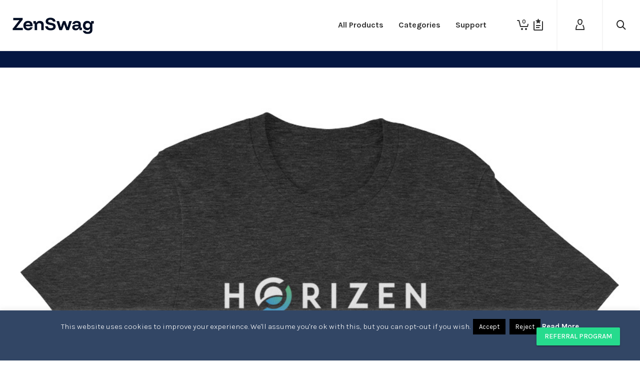

--- FILE ---
content_type: text/html; charset=utf-8
request_url: https://www.google.com/recaptcha/api2/anchor?ar=1&k=6LfJbNEaAAAAAJmoFGiVYetGqPmHCmxF4fnM77_T&co=aHR0cHM6Ly9zdG9yZS5ob3JpemVuLmlvOjQ0Mw..&hl=en&v=PoyoqOPhxBO7pBk68S4YbpHZ&size=invisible&anchor-ms=20000&execute-ms=30000&cb=75u9dfi359zx
body_size: 48638
content:
<!DOCTYPE HTML><html dir="ltr" lang="en"><head><meta http-equiv="Content-Type" content="text/html; charset=UTF-8">
<meta http-equiv="X-UA-Compatible" content="IE=edge">
<title>reCAPTCHA</title>
<style type="text/css">
/* cyrillic-ext */
@font-face {
  font-family: 'Roboto';
  font-style: normal;
  font-weight: 400;
  font-stretch: 100%;
  src: url(//fonts.gstatic.com/s/roboto/v48/KFO7CnqEu92Fr1ME7kSn66aGLdTylUAMa3GUBHMdazTgWw.woff2) format('woff2');
  unicode-range: U+0460-052F, U+1C80-1C8A, U+20B4, U+2DE0-2DFF, U+A640-A69F, U+FE2E-FE2F;
}
/* cyrillic */
@font-face {
  font-family: 'Roboto';
  font-style: normal;
  font-weight: 400;
  font-stretch: 100%;
  src: url(//fonts.gstatic.com/s/roboto/v48/KFO7CnqEu92Fr1ME7kSn66aGLdTylUAMa3iUBHMdazTgWw.woff2) format('woff2');
  unicode-range: U+0301, U+0400-045F, U+0490-0491, U+04B0-04B1, U+2116;
}
/* greek-ext */
@font-face {
  font-family: 'Roboto';
  font-style: normal;
  font-weight: 400;
  font-stretch: 100%;
  src: url(//fonts.gstatic.com/s/roboto/v48/KFO7CnqEu92Fr1ME7kSn66aGLdTylUAMa3CUBHMdazTgWw.woff2) format('woff2');
  unicode-range: U+1F00-1FFF;
}
/* greek */
@font-face {
  font-family: 'Roboto';
  font-style: normal;
  font-weight: 400;
  font-stretch: 100%;
  src: url(//fonts.gstatic.com/s/roboto/v48/KFO7CnqEu92Fr1ME7kSn66aGLdTylUAMa3-UBHMdazTgWw.woff2) format('woff2');
  unicode-range: U+0370-0377, U+037A-037F, U+0384-038A, U+038C, U+038E-03A1, U+03A3-03FF;
}
/* math */
@font-face {
  font-family: 'Roboto';
  font-style: normal;
  font-weight: 400;
  font-stretch: 100%;
  src: url(//fonts.gstatic.com/s/roboto/v48/KFO7CnqEu92Fr1ME7kSn66aGLdTylUAMawCUBHMdazTgWw.woff2) format('woff2');
  unicode-range: U+0302-0303, U+0305, U+0307-0308, U+0310, U+0312, U+0315, U+031A, U+0326-0327, U+032C, U+032F-0330, U+0332-0333, U+0338, U+033A, U+0346, U+034D, U+0391-03A1, U+03A3-03A9, U+03B1-03C9, U+03D1, U+03D5-03D6, U+03F0-03F1, U+03F4-03F5, U+2016-2017, U+2034-2038, U+203C, U+2040, U+2043, U+2047, U+2050, U+2057, U+205F, U+2070-2071, U+2074-208E, U+2090-209C, U+20D0-20DC, U+20E1, U+20E5-20EF, U+2100-2112, U+2114-2115, U+2117-2121, U+2123-214F, U+2190, U+2192, U+2194-21AE, U+21B0-21E5, U+21F1-21F2, U+21F4-2211, U+2213-2214, U+2216-22FF, U+2308-230B, U+2310, U+2319, U+231C-2321, U+2336-237A, U+237C, U+2395, U+239B-23B7, U+23D0, U+23DC-23E1, U+2474-2475, U+25AF, U+25B3, U+25B7, U+25BD, U+25C1, U+25CA, U+25CC, U+25FB, U+266D-266F, U+27C0-27FF, U+2900-2AFF, U+2B0E-2B11, U+2B30-2B4C, U+2BFE, U+3030, U+FF5B, U+FF5D, U+1D400-1D7FF, U+1EE00-1EEFF;
}
/* symbols */
@font-face {
  font-family: 'Roboto';
  font-style: normal;
  font-weight: 400;
  font-stretch: 100%;
  src: url(//fonts.gstatic.com/s/roboto/v48/KFO7CnqEu92Fr1ME7kSn66aGLdTylUAMaxKUBHMdazTgWw.woff2) format('woff2');
  unicode-range: U+0001-000C, U+000E-001F, U+007F-009F, U+20DD-20E0, U+20E2-20E4, U+2150-218F, U+2190, U+2192, U+2194-2199, U+21AF, U+21E6-21F0, U+21F3, U+2218-2219, U+2299, U+22C4-22C6, U+2300-243F, U+2440-244A, U+2460-24FF, U+25A0-27BF, U+2800-28FF, U+2921-2922, U+2981, U+29BF, U+29EB, U+2B00-2BFF, U+4DC0-4DFF, U+FFF9-FFFB, U+10140-1018E, U+10190-1019C, U+101A0, U+101D0-101FD, U+102E0-102FB, U+10E60-10E7E, U+1D2C0-1D2D3, U+1D2E0-1D37F, U+1F000-1F0FF, U+1F100-1F1AD, U+1F1E6-1F1FF, U+1F30D-1F30F, U+1F315, U+1F31C, U+1F31E, U+1F320-1F32C, U+1F336, U+1F378, U+1F37D, U+1F382, U+1F393-1F39F, U+1F3A7-1F3A8, U+1F3AC-1F3AF, U+1F3C2, U+1F3C4-1F3C6, U+1F3CA-1F3CE, U+1F3D4-1F3E0, U+1F3ED, U+1F3F1-1F3F3, U+1F3F5-1F3F7, U+1F408, U+1F415, U+1F41F, U+1F426, U+1F43F, U+1F441-1F442, U+1F444, U+1F446-1F449, U+1F44C-1F44E, U+1F453, U+1F46A, U+1F47D, U+1F4A3, U+1F4B0, U+1F4B3, U+1F4B9, U+1F4BB, U+1F4BF, U+1F4C8-1F4CB, U+1F4D6, U+1F4DA, U+1F4DF, U+1F4E3-1F4E6, U+1F4EA-1F4ED, U+1F4F7, U+1F4F9-1F4FB, U+1F4FD-1F4FE, U+1F503, U+1F507-1F50B, U+1F50D, U+1F512-1F513, U+1F53E-1F54A, U+1F54F-1F5FA, U+1F610, U+1F650-1F67F, U+1F687, U+1F68D, U+1F691, U+1F694, U+1F698, U+1F6AD, U+1F6B2, U+1F6B9-1F6BA, U+1F6BC, U+1F6C6-1F6CF, U+1F6D3-1F6D7, U+1F6E0-1F6EA, U+1F6F0-1F6F3, U+1F6F7-1F6FC, U+1F700-1F7FF, U+1F800-1F80B, U+1F810-1F847, U+1F850-1F859, U+1F860-1F887, U+1F890-1F8AD, U+1F8B0-1F8BB, U+1F8C0-1F8C1, U+1F900-1F90B, U+1F93B, U+1F946, U+1F984, U+1F996, U+1F9E9, U+1FA00-1FA6F, U+1FA70-1FA7C, U+1FA80-1FA89, U+1FA8F-1FAC6, U+1FACE-1FADC, U+1FADF-1FAE9, U+1FAF0-1FAF8, U+1FB00-1FBFF;
}
/* vietnamese */
@font-face {
  font-family: 'Roboto';
  font-style: normal;
  font-weight: 400;
  font-stretch: 100%;
  src: url(//fonts.gstatic.com/s/roboto/v48/KFO7CnqEu92Fr1ME7kSn66aGLdTylUAMa3OUBHMdazTgWw.woff2) format('woff2');
  unicode-range: U+0102-0103, U+0110-0111, U+0128-0129, U+0168-0169, U+01A0-01A1, U+01AF-01B0, U+0300-0301, U+0303-0304, U+0308-0309, U+0323, U+0329, U+1EA0-1EF9, U+20AB;
}
/* latin-ext */
@font-face {
  font-family: 'Roboto';
  font-style: normal;
  font-weight: 400;
  font-stretch: 100%;
  src: url(//fonts.gstatic.com/s/roboto/v48/KFO7CnqEu92Fr1ME7kSn66aGLdTylUAMa3KUBHMdazTgWw.woff2) format('woff2');
  unicode-range: U+0100-02BA, U+02BD-02C5, U+02C7-02CC, U+02CE-02D7, U+02DD-02FF, U+0304, U+0308, U+0329, U+1D00-1DBF, U+1E00-1E9F, U+1EF2-1EFF, U+2020, U+20A0-20AB, U+20AD-20C0, U+2113, U+2C60-2C7F, U+A720-A7FF;
}
/* latin */
@font-face {
  font-family: 'Roboto';
  font-style: normal;
  font-weight: 400;
  font-stretch: 100%;
  src: url(//fonts.gstatic.com/s/roboto/v48/KFO7CnqEu92Fr1ME7kSn66aGLdTylUAMa3yUBHMdazQ.woff2) format('woff2');
  unicode-range: U+0000-00FF, U+0131, U+0152-0153, U+02BB-02BC, U+02C6, U+02DA, U+02DC, U+0304, U+0308, U+0329, U+2000-206F, U+20AC, U+2122, U+2191, U+2193, U+2212, U+2215, U+FEFF, U+FFFD;
}
/* cyrillic-ext */
@font-face {
  font-family: 'Roboto';
  font-style: normal;
  font-weight: 500;
  font-stretch: 100%;
  src: url(//fonts.gstatic.com/s/roboto/v48/KFO7CnqEu92Fr1ME7kSn66aGLdTylUAMa3GUBHMdazTgWw.woff2) format('woff2');
  unicode-range: U+0460-052F, U+1C80-1C8A, U+20B4, U+2DE0-2DFF, U+A640-A69F, U+FE2E-FE2F;
}
/* cyrillic */
@font-face {
  font-family: 'Roboto';
  font-style: normal;
  font-weight: 500;
  font-stretch: 100%;
  src: url(//fonts.gstatic.com/s/roboto/v48/KFO7CnqEu92Fr1ME7kSn66aGLdTylUAMa3iUBHMdazTgWw.woff2) format('woff2');
  unicode-range: U+0301, U+0400-045F, U+0490-0491, U+04B0-04B1, U+2116;
}
/* greek-ext */
@font-face {
  font-family: 'Roboto';
  font-style: normal;
  font-weight: 500;
  font-stretch: 100%;
  src: url(//fonts.gstatic.com/s/roboto/v48/KFO7CnqEu92Fr1ME7kSn66aGLdTylUAMa3CUBHMdazTgWw.woff2) format('woff2');
  unicode-range: U+1F00-1FFF;
}
/* greek */
@font-face {
  font-family: 'Roboto';
  font-style: normal;
  font-weight: 500;
  font-stretch: 100%;
  src: url(//fonts.gstatic.com/s/roboto/v48/KFO7CnqEu92Fr1ME7kSn66aGLdTylUAMa3-UBHMdazTgWw.woff2) format('woff2');
  unicode-range: U+0370-0377, U+037A-037F, U+0384-038A, U+038C, U+038E-03A1, U+03A3-03FF;
}
/* math */
@font-face {
  font-family: 'Roboto';
  font-style: normal;
  font-weight: 500;
  font-stretch: 100%;
  src: url(//fonts.gstatic.com/s/roboto/v48/KFO7CnqEu92Fr1ME7kSn66aGLdTylUAMawCUBHMdazTgWw.woff2) format('woff2');
  unicode-range: U+0302-0303, U+0305, U+0307-0308, U+0310, U+0312, U+0315, U+031A, U+0326-0327, U+032C, U+032F-0330, U+0332-0333, U+0338, U+033A, U+0346, U+034D, U+0391-03A1, U+03A3-03A9, U+03B1-03C9, U+03D1, U+03D5-03D6, U+03F0-03F1, U+03F4-03F5, U+2016-2017, U+2034-2038, U+203C, U+2040, U+2043, U+2047, U+2050, U+2057, U+205F, U+2070-2071, U+2074-208E, U+2090-209C, U+20D0-20DC, U+20E1, U+20E5-20EF, U+2100-2112, U+2114-2115, U+2117-2121, U+2123-214F, U+2190, U+2192, U+2194-21AE, U+21B0-21E5, U+21F1-21F2, U+21F4-2211, U+2213-2214, U+2216-22FF, U+2308-230B, U+2310, U+2319, U+231C-2321, U+2336-237A, U+237C, U+2395, U+239B-23B7, U+23D0, U+23DC-23E1, U+2474-2475, U+25AF, U+25B3, U+25B7, U+25BD, U+25C1, U+25CA, U+25CC, U+25FB, U+266D-266F, U+27C0-27FF, U+2900-2AFF, U+2B0E-2B11, U+2B30-2B4C, U+2BFE, U+3030, U+FF5B, U+FF5D, U+1D400-1D7FF, U+1EE00-1EEFF;
}
/* symbols */
@font-face {
  font-family: 'Roboto';
  font-style: normal;
  font-weight: 500;
  font-stretch: 100%;
  src: url(//fonts.gstatic.com/s/roboto/v48/KFO7CnqEu92Fr1ME7kSn66aGLdTylUAMaxKUBHMdazTgWw.woff2) format('woff2');
  unicode-range: U+0001-000C, U+000E-001F, U+007F-009F, U+20DD-20E0, U+20E2-20E4, U+2150-218F, U+2190, U+2192, U+2194-2199, U+21AF, U+21E6-21F0, U+21F3, U+2218-2219, U+2299, U+22C4-22C6, U+2300-243F, U+2440-244A, U+2460-24FF, U+25A0-27BF, U+2800-28FF, U+2921-2922, U+2981, U+29BF, U+29EB, U+2B00-2BFF, U+4DC0-4DFF, U+FFF9-FFFB, U+10140-1018E, U+10190-1019C, U+101A0, U+101D0-101FD, U+102E0-102FB, U+10E60-10E7E, U+1D2C0-1D2D3, U+1D2E0-1D37F, U+1F000-1F0FF, U+1F100-1F1AD, U+1F1E6-1F1FF, U+1F30D-1F30F, U+1F315, U+1F31C, U+1F31E, U+1F320-1F32C, U+1F336, U+1F378, U+1F37D, U+1F382, U+1F393-1F39F, U+1F3A7-1F3A8, U+1F3AC-1F3AF, U+1F3C2, U+1F3C4-1F3C6, U+1F3CA-1F3CE, U+1F3D4-1F3E0, U+1F3ED, U+1F3F1-1F3F3, U+1F3F5-1F3F7, U+1F408, U+1F415, U+1F41F, U+1F426, U+1F43F, U+1F441-1F442, U+1F444, U+1F446-1F449, U+1F44C-1F44E, U+1F453, U+1F46A, U+1F47D, U+1F4A3, U+1F4B0, U+1F4B3, U+1F4B9, U+1F4BB, U+1F4BF, U+1F4C8-1F4CB, U+1F4D6, U+1F4DA, U+1F4DF, U+1F4E3-1F4E6, U+1F4EA-1F4ED, U+1F4F7, U+1F4F9-1F4FB, U+1F4FD-1F4FE, U+1F503, U+1F507-1F50B, U+1F50D, U+1F512-1F513, U+1F53E-1F54A, U+1F54F-1F5FA, U+1F610, U+1F650-1F67F, U+1F687, U+1F68D, U+1F691, U+1F694, U+1F698, U+1F6AD, U+1F6B2, U+1F6B9-1F6BA, U+1F6BC, U+1F6C6-1F6CF, U+1F6D3-1F6D7, U+1F6E0-1F6EA, U+1F6F0-1F6F3, U+1F6F7-1F6FC, U+1F700-1F7FF, U+1F800-1F80B, U+1F810-1F847, U+1F850-1F859, U+1F860-1F887, U+1F890-1F8AD, U+1F8B0-1F8BB, U+1F8C0-1F8C1, U+1F900-1F90B, U+1F93B, U+1F946, U+1F984, U+1F996, U+1F9E9, U+1FA00-1FA6F, U+1FA70-1FA7C, U+1FA80-1FA89, U+1FA8F-1FAC6, U+1FACE-1FADC, U+1FADF-1FAE9, U+1FAF0-1FAF8, U+1FB00-1FBFF;
}
/* vietnamese */
@font-face {
  font-family: 'Roboto';
  font-style: normal;
  font-weight: 500;
  font-stretch: 100%;
  src: url(//fonts.gstatic.com/s/roboto/v48/KFO7CnqEu92Fr1ME7kSn66aGLdTylUAMa3OUBHMdazTgWw.woff2) format('woff2');
  unicode-range: U+0102-0103, U+0110-0111, U+0128-0129, U+0168-0169, U+01A0-01A1, U+01AF-01B0, U+0300-0301, U+0303-0304, U+0308-0309, U+0323, U+0329, U+1EA0-1EF9, U+20AB;
}
/* latin-ext */
@font-face {
  font-family: 'Roboto';
  font-style: normal;
  font-weight: 500;
  font-stretch: 100%;
  src: url(//fonts.gstatic.com/s/roboto/v48/KFO7CnqEu92Fr1ME7kSn66aGLdTylUAMa3KUBHMdazTgWw.woff2) format('woff2');
  unicode-range: U+0100-02BA, U+02BD-02C5, U+02C7-02CC, U+02CE-02D7, U+02DD-02FF, U+0304, U+0308, U+0329, U+1D00-1DBF, U+1E00-1E9F, U+1EF2-1EFF, U+2020, U+20A0-20AB, U+20AD-20C0, U+2113, U+2C60-2C7F, U+A720-A7FF;
}
/* latin */
@font-face {
  font-family: 'Roboto';
  font-style: normal;
  font-weight: 500;
  font-stretch: 100%;
  src: url(//fonts.gstatic.com/s/roboto/v48/KFO7CnqEu92Fr1ME7kSn66aGLdTylUAMa3yUBHMdazQ.woff2) format('woff2');
  unicode-range: U+0000-00FF, U+0131, U+0152-0153, U+02BB-02BC, U+02C6, U+02DA, U+02DC, U+0304, U+0308, U+0329, U+2000-206F, U+20AC, U+2122, U+2191, U+2193, U+2212, U+2215, U+FEFF, U+FFFD;
}
/* cyrillic-ext */
@font-face {
  font-family: 'Roboto';
  font-style: normal;
  font-weight: 900;
  font-stretch: 100%;
  src: url(//fonts.gstatic.com/s/roboto/v48/KFO7CnqEu92Fr1ME7kSn66aGLdTylUAMa3GUBHMdazTgWw.woff2) format('woff2');
  unicode-range: U+0460-052F, U+1C80-1C8A, U+20B4, U+2DE0-2DFF, U+A640-A69F, U+FE2E-FE2F;
}
/* cyrillic */
@font-face {
  font-family: 'Roboto';
  font-style: normal;
  font-weight: 900;
  font-stretch: 100%;
  src: url(//fonts.gstatic.com/s/roboto/v48/KFO7CnqEu92Fr1ME7kSn66aGLdTylUAMa3iUBHMdazTgWw.woff2) format('woff2');
  unicode-range: U+0301, U+0400-045F, U+0490-0491, U+04B0-04B1, U+2116;
}
/* greek-ext */
@font-face {
  font-family: 'Roboto';
  font-style: normal;
  font-weight: 900;
  font-stretch: 100%;
  src: url(//fonts.gstatic.com/s/roboto/v48/KFO7CnqEu92Fr1ME7kSn66aGLdTylUAMa3CUBHMdazTgWw.woff2) format('woff2');
  unicode-range: U+1F00-1FFF;
}
/* greek */
@font-face {
  font-family: 'Roboto';
  font-style: normal;
  font-weight: 900;
  font-stretch: 100%;
  src: url(//fonts.gstatic.com/s/roboto/v48/KFO7CnqEu92Fr1ME7kSn66aGLdTylUAMa3-UBHMdazTgWw.woff2) format('woff2');
  unicode-range: U+0370-0377, U+037A-037F, U+0384-038A, U+038C, U+038E-03A1, U+03A3-03FF;
}
/* math */
@font-face {
  font-family: 'Roboto';
  font-style: normal;
  font-weight: 900;
  font-stretch: 100%;
  src: url(//fonts.gstatic.com/s/roboto/v48/KFO7CnqEu92Fr1ME7kSn66aGLdTylUAMawCUBHMdazTgWw.woff2) format('woff2');
  unicode-range: U+0302-0303, U+0305, U+0307-0308, U+0310, U+0312, U+0315, U+031A, U+0326-0327, U+032C, U+032F-0330, U+0332-0333, U+0338, U+033A, U+0346, U+034D, U+0391-03A1, U+03A3-03A9, U+03B1-03C9, U+03D1, U+03D5-03D6, U+03F0-03F1, U+03F4-03F5, U+2016-2017, U+2034-2038, U+203C, U+2040, U+2043, U+2047, U+2050, U+2057, U+205F, U+2070-2071, U+2074-208E, U+2090-209C, U+20D0-20DC, U+20E1, U+20E5-20EF, U+2100-2112, U+2114-2115, U+2117-2121, U+2123-214F, U+2190, U+2192, U+2194-21AE, U+21B0-21E5, U+21F1-21F2, U+21F4-2211, U+2213-2214, U+2216-22FF, U+2308-230B, U+2310, U+2319, U+231C-2321, U+2336-237A, U+237C, U+2395, U+239B-23B7, U+23D0, U+23DC-23E1, U+2474-2475, U+25AF, U+25B3, U+25B7, U+25BD, U+25C1, U+25CA, U+25CC, U+25FB, U+266D-266F, U+27C0-27FF, U+2900-2AFF, U+2B0E-2B11, U+2B30-2B4C, U+2BFE, U+3030, U+FF5B, U+FF5D, U+1D400-1D7FF, U+1EE00-1EEFF;
}
/* symbols */
@font-face {
  font-family: 'Roboto';
  font-style: normal;
  font-weight: 900;
  font-stretch: 100%;
  src: url(//fonts.gstatic.com/s/roboto/v48/KFO7CnqEu92Fr1ME7kSn66aGLdTylUAMaxKUBHMdazTgWw.woff2) format('woff2');
  unicode-range: U+0001-000C, U+000E-001F, U+007F-009F, U+20DD-20E0, U+20E2-20E4, U+2150-218F, U+2190, U+2192, U+2194-2199, U+21AF, U+21E6-21F0, U+21F3, U+2218-2219, U+2299, U+22C4-22C6, U+2300-243F, U+2440-244A, U+2460-24FF, U+25A0-27BF, U+2800-28FF, U+2921-2922, U+2981, U+29BF, U+29EB, U+2B00-2BFF, U+4DC0-4DFF, U+FFF9-FFFB, U+10140-1018E, U+10190-1019C, U+101A0, U+101D0-101FD, U+102E0-102FB, U+10E60-10E7E, U+1D2C0-1D2D3, U+1D2E0-1D37F, U+1F000-1F0FF, U+1F100-1F1AD, U+1F1E6-1F1FF, U+1F30D-1F30F, U+1F315, U+1F31C, U+1F31E, U+1F320-1F32C, U+1F336, U+1F378, U+1F37D, U+1F382, U+1F393-1F39F, U+1F3A7-1F3A8, U+1F3AC-1F3AF, U+1F3C2, U+1F3C4-1F3C6, U+1F3CA-1F3CE, U+1F3D4-1F3E0, U+1F3ED, U+1F3F1-1F3F3, U+1F3F5-1F3F7, U+1F408, U+1F415, U+1F41F, U+1F426, U+1F43F, U+1F441-1F442, U+1F444, U+1F446-1F449, U+1F44C-1F44E, U+1F453, U+1F46A, U+1F47D, U+1F4A3, U+1F4B0, U+1F4B3, U+1F4B9, U+1F4BB, U+1F4BF, U+1F4C8-1F4CB, U+1F4D6, U+1F4DA, U+1F4DF, U+1F4E3-1F4E6, U+1F4EA-1F4ED, U+1F4F7, U+1F4F9-1F4FB, U+1F4FD-1F4FE, U+1F503, U+1F507-1F50B, U+1F50D, U+1F512-1F513, U+1F53E-1F54A, U+1F54F-1F5FA, U+1F610, U+1F650-1F67F, U+1F687, U+1F68D, U+1F691, U+1F694, U+1F698, U+1F6AD, U+1F6B2, U+1F6B9-1F6BA, U+1F6BC, U+1F6C6-1F6CF, U+1F6D3-1F6D7, U+1F6E0-1F6EA, U+1F6F0-1F6F3, U+1F6F7-1F6FC, U+1F700-1F7FF, U+1F800-1F80B, U+1F810-1F847, U+1F850-1F859, U+1F860-1F887, U+1F890-1F8AD, U+1F8B0-1F8BB, U+1F8C0-1F8C1, U+1F900-1F90B, U+1F93B, U+1F946, U+1F984, U+1F996, U+1F9E9, U+1FA00-1FA6F, U+1FA70-1FA7C, U+1FA80-1FA89, U+1FA8F-1FAC6, U+1FACE-1FADC, U+1FADF-1FAE9, U+1FAF0-1FAF8, U+1FB00-1FBFF;
}
/* vietnamese */
@font-face {
  font-family: 'Roboto';
  font-style: normal;
  font-weight: 900;
  font-stretch: 100%;
  src: url(//fonts.gstatic.com/s/roboto/v48/KFO7CnqEu92Fr1ME7kSn66aGLdTylUAMa3OUBHMdazTgWw.woff2) format('woff2');
  unicode-range: U+0102-0103, U+0110-0111, U+0128-0129, U+0168-0169, U+01A0-01A1, U+01AF-01B0, U+0300-0301, U+0303-0304, U+0308-0309, U+0323, U+0329, U+1EA0-1EF9, U+20AB;
}
/* latin-ext */
@font-face {
  font-family: 'Roboto';
  font-style: normal;
  font-weight: 900;
  font-stretch: 100%;
  src: url(//fonts.gstatic.com/s/roboto/v48/KFO7CnqEu92Fr1ME7kSn66aGLdTylUAMa3KUBHMdazTgWw.woff2) format('woff2');
  unicode-range: U+0100-02BA, U+02BD-02C5, U+02C7-02CC, U+02CE-02D7, U+02DD-02FF, U+0304, U+0308, U+0329, U+1D00-1DBF, U+1E00-1E9F, U+1EF2-1EFF, U+2020, U+20A0-20AB, U+20AD-20C0, U+2113, U+2C60-2C7F, U+A720-A7FF;
}
/* latin */
@font-face {
  font-family: 'Roboto';
  font-style: normal;
  font-weight: 900;
  font-stretch: 100%;
  src: url(//fonts.gstatic.com/s/roboto/v48/KFO7CnqEu92Fr1ME7kSn66aGLdTylUAMa3yUBHMdazQ.woff2) format('woff2');
  unicode-range: U+0000-00FF, U+0131, U+0152-0153, U+02BB-02BC, U+02C6, U+02DA, U+02DC, U+0304, U+0308, U+0329, U+2000-206F, U+20AC, U+2122, U+2191, U+2193, U+2212, U+2215, U+FEFF, U+FFFD;
}

</style>
<link rel="stylesheet" type="text/css" href="https://www.gstatic.com/recaptcha/releases/PoyoqOPhxBO7pBk68S4YbpHZ/styles__ltr.css">
<script nonce="3WEdQE4wQX_0lF1KvsmOYg" type="text/javascript">window['__recaptcha_api'] = 'https://www.google.com/recaptcha/api2/';</script>
<script type="text/javascript" src="https://www.gstatic.com/recaptcha/releases/PoyoqOPhxBO7pBk68S4YbpHZ/recaptcha__en.js" nonce="3WEdQE4wQX_0lF1KvsmOYg">
      
    </script></head>
<body><div id="rc-anchor-alert" class="rc-anchor-alert"></div>
<input type="hidden" id="recaptcha-token" value="[base64]">
<script type="text/javascript" nonce="3WEdQE4wQX_0lF1KvsmOYg">
      recaptcha.anchor.Main.init("[\x22ainput\x22,[\x22bgdata\x22,\x22\x22,\[base64]/[base64]/[base64]/[base64]/cjw8ejpyPj4+eil9Y2F0Y2gobCl7dGhyb3cgbDt9fSxIPWZ1bmN0aW9uKHcsdCx6KXtpZih3PT0xOTR8fHc9PTIwOCl0LnZbd10/dC52W3ddLmNvbmNhdCh6KTp0LnZbd109b2Yoeix0KTtlbHNle2lmKHQuYkImJnchPTMxNylyZXR1cm47dz09NjZ8fHc9PTEyMnx8dz09NDcwfHx3PT00NHx8dz09NDE2fHx3PT0zOTd8fHc9PTQyMXx8dz09Njh8fHc9PTcwfHx3PT0xODQ/[base64]/[base64]/[base64]/bmV3IGRbVl0oSlswXSk6cD09Mj9uZXcgZFtWXShKWzBdLEpbMV0pOnA9PTM/bmV3IGRbVl0oSlswXSxKWzFdLEpbMl0pOnA9PTQ/[base64]/[base64]/[base64]/[base64]\x22,\[base64]\\u003d\\u003d\x22,\x22woLCtGTDj8KnA8OxfcOKW8O1wqvCisKYX8O6wpzCjsOMaMOKw6DDgMKLLzrDkSXDmkPDlxpDZhUUwrnDvTPCtMOuw6DCr8Olwo5xKsKDwop2Dzh/wp1pw5RtwqrDh1Q1wojCixk+H8Onwp7Cp8KJcVzCssOGMMOKDcKZKBkpVnPCosKNbcKcwopnw7XCig0swp4tw53CusKOVW1oUC8Kwp3DoxvCt1zCsEvDjMOiN8Klw6LDjCzDjsKQTTjDiRRIw5gnScKuwqPDgcOJLsOiwr/[base64]/CggHDmR4Dwpk8wrXDvznClDlmf8Orw7jDi2/DoMKUABnCgy1MwrbDnsOTwrVnwqU4YcOhwpfDnsOBJH9dShnCji0rwoIBwpRmD8KNw4PDjMO8w6MIw4YEQSg/c1jCgcKLCQDDj8OeZcKCXRDCu8KPw4bDj8OuK8OBwr0uUQYlwrvDuMOMZ2nCv8O0w77Cp8OswpYpMcKSaE47O0xQDMOeesKtQ8OKVjTCgQ/DqMOAw5lYSR/DmcObw5vDiihBWcO7wpNOw6Jww7MBwrfCrVEWTTDDkFTDo8OLa8OiwolGworDuMO6wrXDgcONAHZAWn/Dg2I9wp3Dgy84KcODC8Kxw6XDkcO/wqfDl8KiwqkpdcOfwobCo8Kcf8K/w5wIR8KHw7jCpcO1UsKLHizChwPDhsOPw5hedGUuZ8Kew5HCu8KHwrx0w5BJw7cgwoxlwosbw4FJCMKdN0YxwpXCvMOcwoTCgMKxfBENwoPChMOfw7d9TyrCs8OTwqEwVsKtaAloFsKeKh1Sw5pzO8OOEiJ0V8KdwpVWGcKoSx7CoWsUw6x9woHDncOfw6zCn3vCucK/IMKxwprClcKpdhfDssKgwojCtQvCrnUiw7rDlg8Ow5lWbwjCncKHwpXDiFnCkWXCvMK6wp1Pw6wuw7YUwpYAwoPDlwsOEMOFVMOVw7zCshlxw7pxwqAlMMOpwrzCkCzCl8KSGsOjc8KowqHDjFnDozJcwpzCl8O6w4cPwptGw6nCosO0RB7DjHp5AUTCvw/CngDCjCNWLiXCtsKAJDVCwpTCiX3DtMOPC8KXKHd7ccOrW8Kaw7HClG/ChcK5OcKow5bCj8K0w755DFnCqMKDw5F+wp7DrMOxKsKvKMK8woLDk8Ofwr0UWMOCScKhXcO8wrISw6d0b0d7VUzDmMKOI2rDrsOew7lPw43CmcOXZ2zDmmdFwqPDtw4ZCmIqAMKASsK9bWN+w5PDqitvwqrCqyB0DcK/SFLDrcOKwoYCwrcLwqkXw4bCsMK8wonDmWPCpUhGw59WUMO8TnPDnMK/B8OaOz7DtBkww5jCuVnCrcOjw4/[base64]/[base64]/CpFU5ZMOZwq8/wojDuMKNw7Rcw5gpGwJCw5wPainCgMKhwosVw5/[base64]/F8OBw6HDsFlhwoYGCENkw7UVA8OCDCrDjSESw7AZw5HCsFpIJjtiwrg+LMOBGVd9IMK7SsKbAEFww6DDtcKpwp9eMkvCoh3Cg2TDhHl5PC7Cgz7CqsK+CsO9woMWYg07w7ERAy7CowFzUzAmHjNTXRsowrFhw5hKw78gP8KUIcOCTF/[base64]/CscKSMcO/wp1Yw67CshbCq8OqwofDh8KDwrNswqVFZFVOwpEJMcOpMMOZwoopw7TCp8OFwr8zHWTCkMOnwpHCpB/DnMK0GMOQw4bDgsOBw5bDosKFw5vDrB8/[base64]/[base64]/w6bCscKHw5IBYcKmIhUyJMKINn/CuRvDpsOFNREMdcOedRcDwrJ+OG/DmmELH3fCssOEwqhZeEDDpwnCgRfDhnUyw5dRw4jDusKvwofCusKPw5jDsVDCmsKZA0vChcO+CMKRwrIPGsKhQ8O0w70Mw69/AxvCjijCjkkBT8OQGCLCqDTDolEmLRNWw4Unw4pWwrNAw6LDrknDqsKLw4InJsKWB3jCqVJVwoPDhcKHVV9yMsOlEcOoH0vCq8KuSyRzw5tnZcKeccO3IlhOasOXw6nDkQRpwrksw7nCqXHCg0jDlxQsTUjCicO0wrnCp8KtYGTCtMOXRx0/PHw+w4zCrsKrZcKnBDLCqcOaNghAQTsJw70nVMKOwofDg8OCwoRlAcOlMHdLwpXCqg1iXsK3wofCq1EnbzFUw7TDn8O+BcOrw7bCoA16GcKBR1LDqHPDoEAKw7EcEMO3RcOAw6/CvB/DolIbQ8OJwqM6XcORw4XCp8KJwqh0A1shwrbCjcOzZhJWSCzCgQ0aW8OHcMKZAnFdw4PDtQfCpMKgf8ObS8KZFsOWVsKJIsOpwrNPwqtPJALDrDUaOkXDiTLDvCE5wpIsIRZwVxEaO03CnsKRZMO3IsK8w53DoQ3CjgrDmMOKwo/Dq1hqw6jDnMOHw4IHecOdaMOSw6jCnGnCv1PChzUpdcKOdH7DjytbAcKfw5waw5J4acKnXioYw7LCujp4cgMAw4TDvsKZIxTDkcO6wq7DrsOow5Y2LkF7wrLCpsK/w59GfsK0w6HDscOEOsKmw7LCp8KJwqzCsBc7MMK5wr1Aw7lUJcO/[base64]/[base64]/DssOuw5QIWsORIw8sezN+XMKPfk5EdGJFD1AMw5cKR8Kqw5ouwoXDr8Ogw7xyeStqOMKNw7Z9wo/DncOTa8KgbcO6w6HCisKyB3QowoLDvcKiGMKGdMKKw6/DhcKZw4BqFCkUTsKvQitxYkMhw7/CmMKNWnNQWXtLAcKjwrdAw7BAw70xwrwDw6bCt1lrUcOLw6UzAMOOwpTDii4Ow4HDhVTCiMKRLW7DrsOwRxQuw6psw7Eiw4xjWcKTIsO/fn3Ch8OfPcKoQSIjUMOGwqgXw6YGbMOMYCcvwrHCrDEOD8KgcQnDvknDiMK7w5vCq2hdWsKTNcKzBirCmsOpIx/DosOdczXDksKVfWXDoMK6CT3CljLDnwTChxXDvnfDqh0swoDCrsOtZcKyw6Z5wqg8wprCvsKlCH5wFRwEw4HDpMKAwosbwqrCij/ChxtyWEzDnsK/RBLDk8KMCFzDmcKwbXnDmTzDm8OiKxnDihzCtcOjw5p4SMOpW1dBw5kQwqXDnMKwwpFxHRNrw4/DgsKgC8OzwrjDr8Olw51nwro/MzpnMl7DvcKkaETDoMOdwpDDm27CijvCncKHBcKvw45wwqvChGpbGAVMw5DCsQzDoMKEw57Cjk5Iwp9Gw7d6bcOEwrDDnsOkGsKzwqt2wqlyw7IPGldbFBDCjHbDokrDjcKgKMOyIgIqwq9vKsOiLBJ9w5nCvsOHGX/DtMKSOz0YQ8KEW8KFLFPDiD4Ow4peb0LDhVhTH0zCncOrGcKAwpPCgV51wopfwoM0wofCuiYFwovCq8Otw4d8wo7DjsOEw5cVEsOgw5/DoyMzVMKnYsKhBl4zwqN/CCfDn8K9P8KKw7lJNsKUdXPCkn3DtMK8w5LCrMKUw6EoO8OzacO4wpbDnsOCwq5Qw7vDv0vCsMKMwoN3EipNOQgWwojCs8KBeMOBR8K2AjPCmznDssKIw78rwpIHEMO6aBV4w77Ct8KrQlRPdCLCu8KeF3nDn3NPYMKiQsKieUEBwr/[base64]/CksOSdA03w6TCoMKIwpDDsWtdw7p/acKPwqQDKsOUwoRfwp1bHVBfZlDDvBV1S1xEwrNYwp3DuMO/[base64]/DksKwwq7DkMOic3HCpMOmLGTDqMKkB2jDlz1tw4DCiXA+w7DDnytcYDnCncOjdlYsbQlawrrDrWZoNjQmw4B+a8OGwokaCMK0w54kwpx6cMOow5HDoCM/w4TDiFbCjMKzL0HDgsKqJMO+QMKGwqPDisKENX8rw5/DjgJ6GsKPwrgkayfDlRcEw4ASNmFOw6PCnGpdwqLDnsOzSMOrworDnSTDhVJnw4XDqAh1bDUGPwbDgRF9DcOZQwTDmMONw5dmYWtOwrcCwrw2CknCjMKJQnlWNUIRw4/CmcK2DwzChiDDuCE4FcOVEsKZw4IywqzCuMKEw5/CocO3w64aOMKywpNjNcK7w6/ChV7CrMO6wrPCkFxdw7TCj2zCpDHCj8OwRD7CqEpsw63Cmikvw4HDlsKDw7PDtBjDv8Oew6ZOwrrDugvCqMK3LF4ow4PDlGvDqMKKcMOQYcKwFU/CvklXK8OJUsOUWxbCpMOcw6dQKETDgEUuHsK5w6zDocKZHcO9CMOjNMK7w7TCoVPDmzfDs8KyVcKgwo1lw4DDnB56e3/[base64]/[base64]/[base64]/CrcOgw5zDqcKDUcKUAHLDucKoJMOmwqA7XB/DscOiwrdkZMOzwqnDuQJNZsOKYcO6wpHCgsKPDQvCscKpOsKCw4HDiizCsCHDv8OMPT4bwr/DjMOwOyU7w7E2wrQrVMKZwolEb8OSwpvCqQ7CllE6MMKCw63Ch39Lw73Cjht6w5Ftw40zwqwNKEfDtz3Cp0fDs8OlTsObMMK+w4nCscK/[base64]/w7nDosKcw7Yew5Enw74qw5sqwrbDhEhow7bDhcObX1hRw4ITwoRmw5IXw5ICA8KGwpTClAxlNcK5C8O+w5bDs8K1PDDColXCjMOLNcKAPHrDocOvwpzDlsOOQ3XDiwVMwoo+w43CnkBdwpIyGCTDlMKaMsOpwofCiCIQwqg5Fj3CiyvCvBIEPMKiGx/DjzHDs0jDlcKpRcKmaHbDusOKHCxWVsKMb17ClsObe8Ogb8K4w7VdRBrDhsKhCsOLHMO5wqDCqsKXwpDDszDCgHI+L8OIcGLDpMKAw7cKwpXCjMKowqfCoFAOw4Udwr/ClG/DrR5/MgF5EcO0w6bDmcOmJsKSeMOUTcOUKABEWz0tWsKbwp1HeijDpcKMwq7Cm2sFw6zDsQtiC8O/QQ7DiMODw6rDlMOPChk8DMOTdXvCslBow6TDgcOVIMO1w5LDtB7CvSjDuE/DvF/CscOgw5fCocK8w6QHwqTDkwvDp8KQPzhdw5Yswq/[base64]/DpAhnwoIIYcK+IMK4bwXCgTI1ehITwo/CqEcme09+csKAC8KFwqoXwodxJMKGZzDDt2rDq8KbaW/Dnw8jN8KbwpjCoVTDvMKnw75BUkDCjsOwwq7CrUYkw4HCqXvDtMOtwo/CrXnDnAnCgcKAw5QuGcOyTsKpw7tYSUvChkcDQsOJwp4ewo/Dsn3DtGPDr8Ogwp3DiEzCiMKCw57DgcKjZlRuDcKswrrCtcKzSkLCiTPCpsOKQXrCqcOiT8OKw6nCs07Dk8OEwrPCjSY6wpkHw5nCjcK7wqrCiVgIdTjDtgXDvMK4OMOXOC14Z1cwTMOvw5V/wp/DumZUw5oIwr9jFxJLw6QFMz7CtmrDsyVlwpJ1w7DCocKLYMKhI1kGwrLCq8OPRxtCwo0kw41echLDisOdw5M0QMO6wofDkzwEOcODwpHDtEtXwoBrCsOBWFTCjHLClcOTw5tTwq/Cs8KkwqDCnMKFc3TDhsKowp0/DcOtw4DDsUcvwrw2Oy8swokCwqnDvsOoUgMTw6RMw5rDqMK0GsKGw5JSw6sEI8KWwrgOwqjDlTl2YhxnwrMjw4LDtMKfwoXCvSlYwqV5woDDiEbDv8OLwrYZTMO3PxPCpE01VV/DocOcIMKAw4NPVmrCrS4YTcKBw5rCoMKcw5PCiMOCwqDCosOZcg7CmsKjVsK7w6zCpz5cEcOyw6/CscKHwqvCm2vCk8O1OAhKZMOsC8K9Zi51W8OPDgXCkcKDKBERw4c9fg9Wwp7CgsOuw6LDmsOdZx9Lwr8XwpQDw5nCmQEnwpwHwojCpcOTXMK6w5LCjHrDg8KqIkIpdMKVw5fCjWZFfwfChyLDqjVSw4rCh8KxbE/DpxwqUcKpwo7DnhLDm8OEw4MewrkBcxwMKn5Xw6fCjsKHwqtyBWLDujzDpsOgw7bDlzLDjcO3BQLDiMKzf8KpRcKuw6bChSXCscKbw6PCvwTCgcO/w5bDrcOVw55ew7c1SsO+UyHCp8K4w4PCrT3CuMKaw73DliFBNcOtw5/CjizCuS/[base64]/DoMOBwooRw7zCjMOJRcKcw7HDu8OTYcOtTcKIw7kvwpjDmjdyG0/DlkgNBinDh8KvwpfDvsKXwq7Dg8OFw5/Cpwtow6bDhMKJwqXCqhJOacOyaysuexzDhS7DokbCqMK/fMKheT0+JcOYwpcObMORNcOnwrtNKMOKw4LCtsKCwqoQGmsMfy8Qw47CkFEcBcK3IQ7DicOsGl7DowLDh8OMwr4MwqTDqsOlwrQTRMOew6YHw47DoWTCqMOQwoUqZMOjSRnDn8OHZCBJwoFpYG3DlcKZw73Cj8O3w7czKcKDMT12w6Efwpc3w6jDiFpYA8KhwoPCosK/w6HCmMKXwpbDtA8NwrvCh8O0w5xDIcKnwqBEw5fDrlvCmcKZwo3Cqlsuw7JBwq/CmQ/CssK7woNnesOlwpjDn8OjMS/CsgQRw6/CtjIBecOMw4kBeEbCl8KEWD7DqcOLUsKVSsODPsK7D0zCjcOdwpjCqcKYw5TCij5jw5E7w4phw4RIEsKiwqp0L3/DkcKGfUHCgkA4BTFjfBbDgcOVw7TDvMOgwp3ClnjDow9bAznCplxVHMOIw6XDqMOcw43DnMO6C8KtWiDDtMOlw5gMw4h/K8OSVMOff8KYwrddCwBKbsKbdsOfwrDClk1jIVDDnsO7IyJCcsKDWsO7ISdWEMKEwolMw61PTUHCqmVKwq/DgWsNTzxmwrTDn8KHwpgiMnzDnMOnwpETWCZXw4UswpYtA8KiNBzDm8KMw5jDiAcHVcKRwqE/wqYlVsKpPMOCw61uP3A5I8OhwobCuirDnz8HwocJw4nDucK5wqs9Z1DDo3Ncw4FZwrzDmcKgPWRqwpLCsVU2Ph0iw6XDiMKhacOsw4rCvsK2wpnCtcO+wpQxwqYaETtXFsOSwqnDj1Zuw6/DjMOWU8KZw4jCmMKVwqrDg8KrwqXDj8O2w7jCrVLDnzDCvcKWwqAkccO4wrB2KHTDvCA7FCvDpsO5bsKcZsOJw5zDsSB0Z8KRNGTDtcKxXcOcwoFKwoY4woV3MMODwqxQd8O/fB5lwpYKw5zDkz7CnEEefkPCsD/[base64]/CksOZZx8yw5DCi8KWZhnCoEcYw6rCt8K8w47Ds1oIwqYWK0LCgcOlwrJzwq8rwoQRw6jCpQ/[base64]/CrcOpdi/DrBjDmRA4VSl9GFzCsMOqZMOaXsKdDcOFD8KrOsOpI8OUwo3Dmj8IFcK9fGRbw7PCgQHCn8KrwoHClxfDnjgZw6oEworCh2cFwr/CtMKgw6rDqmHDgnLCrRbCmWk4w7zChg4zKsK1RR3Dt8OxDMKow5rCpxMccMKMOGjCpUXCoT8Tw4lyw4DCsDjDhHbDiVfCpmJyU8OgEsKkfMO7U0XDkcOuwqxNw4PCjsOkwq/CvMOswrvDncOzwqrDlMKpw5w7Q3tZb3XCi8K+Gjh2wq4Yw4oowofDmz/CnMOnBFvCngvCn3HCj3NpRADDuisIWR8awpklw5l4RQ/DucOgw5TDuMK1GxljwpNEYcKVwocjwoVuDsKmwoPCpk8Yw59ow7PDumx2wo0swp3DhW3DlxrCtsOCw5XCv8KyN8KzwoPDjG4owp0/[base64]/woDDgMK2SnHCpMOZwp0lwpvCjMKhw64YdcKbRsOAwqHCscOVw45jw4kGOcK2wqLCosOXAsKew5E8EMK5wqZ9Rj/[base64]/[base64]/ChiI/wqFNaQ3DoTjClsKSI8OOw4DDlHbCucK3wqMLw6RcwpJ/[base64]/DpDVcwpptwqXClUtxwqjDo8KIw7ZWCcOrecOVdW/CmBZuCHsNGsKvZcKEw5YHB2HDsg7Cj1fDjsO4wrTDuy8qwqbDjFXClBfDrsK/O8K1XcKSw6vDi8O5VcOdw7TCjMKYcMKew6FtwpAJLMKjNcKBacOiw6MAen/DjMKpw7fDq0BQNEDCjcKrQMOxwoF2YcKhwoXDnsOjwpbDqMKIwrnClT7CncKOfcKZLcKlVsOTwooWGMKRwpAIw5gTw7U3XDbDucOMG8KDKDHDicORwqXCuQpuwoAhfiwKwpjCgW3DpMKEwoZBwo9nTibChMObRsOYbBoSOcO6w6bCmE/[base64]/[base64]/[base64]/LjPCr8Obw48CwqHDmG7CgivDlCfChMKBUmcGKggjNncLUMKmw6hOHAwnWsOUVsONX8Oiw7o+UWAhSCMhwprDnMOgcnllBjLDkMOnwr0Bw7fDuDk2w6QnBiI6UcKCw74KKcKAFGZTw7vCp8Kcwqo1wo8Gw49xGMOtw4XDh8OBP8OybHBEwr/CrcO4w5/DphnDjQDDmsKLRMOXLi0pw43CnMKjwrUuCSJbwr7DunHCscO0TMO8wqBOWgrDmzzCrnpGwoNOMiRgw6YMwr/Dg8KcWUjCikfDp8OjIAHCpAPDpcOgwr9bw5HDtMOMCWHDqw8ZHyPCr8ONw6nDvMOIwr9tSsOCT8KMwoNqIh4rO8OrwpQ/w757EWsgX2lKTcOGw4xFTVAHCUbCusOWf8OHw5TCjB7DhcKjRmfDrz7Cji9AK8OJwrwWwq/Cv8OFw58zw70Mw6wSFjsPB01TNF/[base64]/[base64]/DnSXDjMO6PMKTJsO8CXnDvhvCk8O0w7PCoxQqRMOdw4PCkMObGXvDvsK4wpYNwpnDnsO7HMORw73Cn8Kjwr3CucKTw5/CtMOSd8O5w5nDmkRrFE7CocKaw6rDrsOYMycnGcO/[base64]/Dtz/CkcOQwrBYwoV0woXCm3zCvDUkDVUEVMK5w5PCiMOiwrpmaG4iw64yJCbDhnIfVX80w4lfw5IZAsK1YMKJLn3CqsKja8OLXMKKYXLDn3ZuLwEiwr9cwo4YPUQCCFcbwqHCmsOpMsOow6/DtsOMSMKFwp/CuxA9UsKMwrpTwqtQLFPDp3/[base64]/Ch8Obwq5UcMOzHEsyOsK8w49mw4/[base64]/DjMKGwrMxTlLCs3MbYMKgOMOXwqjDpAjDonjDs8OnfMK8w4zClcODw5lYGw/[base64]/w5DDvMOCJsKfGcORasKMw5c9PVhRwqhLDWPCsTbCvcO7w4IfwoBlwod5fGDDrMO4KgAxwqLCh8K5w5gZwr/DqMOlw69ZfSAuw7Icw7zCicOnVMOiwqxxT8Osw6pNL8Oiw65iCx7Ct27CpCbCnMKyVcOKw7/[base64]/CjS9Vw5XCmQIcJ8OCAsOVwqTCm18iwojDj27Dq2TCoUbDtFrCnwDDgMKPwo4mWMKNI1jDtzHCtMO+X8OVYkrDs1/ChUrDsCDCpcOcJz5tw6xaw7TDg8KWw6vDqnjCgsO6w63ClcOteSnCsCbDisOFG8KXX8OhWcKufsKtw6zDmsOcw5B1QUbCqy3ChMOiVMKAwoDCm8OIPXggXsOEw4xEch8uwp1rQD7CusOkM8Kzw5YUMcKPw48ow5vDuMKWw6DDh8O/[base64]/Ct8OCwr3ClcKnwrJYw7XCt8KCVsKDWsKZK1TCmMOeUsKRwqgePCxiw6fCmsO+Gm0dOcOww64IworCocKEIsOmw65ow5JFcxZpwp1awqN5ISEdw6E8wrrDgsKew4bDkMK+L0LDhQTDqsKTwox7wppFwpVOw4s/w6NRwo3Dn8OFc8KSTcOiXmAHwrzCn8KbwqPCoMK4wpxCw5DDgMObd2R1LMODO8KYQWMGw5HDgMO7dsK0JBwWwrbDuEfCgkBkC8KWRh9twpbDmcKLw4zDgR9rwr4HwqPDgV/[base64]/Dg8O9Hk7Du8O1woLCoMKyGWTCosKKcsKvwps2wr7CucKQQgLCqlVnfcKEw4TCihzDpG9Vd2DDjMOiQ1nCkHnCiMONMAhhEDjDmUHCkcKuTkvDhHHDicKtCsOXw5NPw5TCm8OSwpRnw4vDoRZjwqvCvRHDtCvDucORw5opcSnCh8Knw5jCgxPDr8KhD8OFwpQWP8KYR2/[base64]/woEkw7fDmx8ZwqzDmMOfw4FjMcKPHsKewrRKwpPDlsK8G8O/NwArwpMLwrfChsK2Y8OGwofCr8KYwqfCvVAYCMKQw6gMTxc0wqnCiTDCpTrDtMKbC3bClB7DjsKpFjYNXVosbsKYw51Awr5mIBLDonRNwpDCkjpiwoXClBDDrMOnVwJbwoQ2flxnw59IRMKVaMK/w4NICcOGOBTCtUx+PRnDlcOgHMKzFnY9TxrDk8OzKALCkUDCgV3DlDcjw6nDu8OqJ8OBw7bCgMKyw6LDoEl9w6nCt3TDlhbCrTsmw5QDw7rDiMONwpPDlsKYQMKsw7/CgMOXw6PCsAFaaDbCncK5ZsOzw5piWnBdw6NuKhfDq8Okw6rChcOKK2rDgyHDom/DhcOgwoIZEyTDosOvwq9pwoLCkh0gdcKcwrIcERzCsWdAw7XDoMO1J8K8FsKTw6gFEMO3w6/CuMKnw494VMOMw6zDsUI7ScKLwr/DjXLCo8KOVk0UecOENcKDw5R0JMOTwoQsbyA9w69ww50Ew4PCrSTDjcKfOlU3wo1Zw5wLwp03w4twFMKNVcKCZcORw5cgw759wpXDpmNowq5aw7nCvBvDnGU1SChIw71bCMORwrDCmsOswr/DoMKaw5dkwpt0w4Nhw5Ymw43Ck0HDhsKVNMK2Wnd6VsKYwohiH8OpLB4HQsOnRz7Cph0hwqBWRMKDK3/[base64]/dEDDrsOTMsOICBEROMOhwo7Dt8K7wp/CoXzCr8OYHcKUw73CrsK5fsKiLcKow6tILmMHw5fClV/Cv8KZe2PDu2/CmGcYw4XDrA1vIcK4wpzCsn/[base64]/[base64]/DijDCucKLw6TCunZHesObw5/CksKOa8Oyw6zCuGE+w73Co0wYw4RBGcKaEGPCrXAVRMOWBMOKD8KSw61swo0hXcK/[base64]/DtgLCjMOawonClcOcZBEuLcOSw4TDrcOlw7vCu8OsMkzCnE/DucObfMKAw5NRwoTCgcKFwq5Aw7FfWzsRw5HCvMOBCMOuw6FJwo3Ck1fCugzCnsOMwrXDp8OSWcKHwrgSwpjCusO4wpMqw4TCuzDDhDrCsXcowobCq3bCmCBzcsKTTcOrw4Vyw53DgcOmQcK8DAFgesO+w6LDqcOhw5TDv8Kvw7vCrcOXFsOfYD7CiH/Dq8OywoPCusO4w7TCvMKKDsKgwpkWVzcwEATDiMO+N8OAwqpLw7gYw4DCgsKRw6c0wrrDrMKzbcOpwoVFw6s7F8OeUzvCpnHDhFpJw7LDvsKcEj7CqGcWNnXCgMKvaMKFw5MBwrDDgMO/OXdWCcOAZUBwacK/CFLDu39mw6fDtTQxwpLCoj3CiRIjw74pwq3Ds8OawqfCtAl9bMOeX8OITi8GATPCmybDl8KlwrXCoW43w7jDqcOvJsKNasKVUMK/w6bDnGjDjsOmw593w5JowpPCkD7CoDgvS8Ovw7/Cn8KxwooQR8OLwo3Cn8ORGknDhBrDsy/Dv1AQd0fDnMO4woFTOlbDgEoqO14hwpRNw7XCrDVMbcO6wr5le8K4RiMtw7t/[base64]/DoHEowpUxw67CjsOjX2LDrxvCh3LCriUmwqHDpGvDnEfDiRzCmMKbw7PCj2AUb8OhwpnDqzNowpXCmxPCjj7CrsOrf8KEfi3Cl8OMw6XCsXvDtAIOwpV4wrvDi8KbMMKDdMO7XsOtwpYDw5xFwoIVwqgdwobDsU3DksOjwojDqMK/w4bDscOvw51qChTDu3VXw4sGOcO0wplPd8KqTxNWw6QVwrlTw6PDjSPDshjDhFjCp1Y+Rg1ZKsOpez7CucK4w7hCLcKICsOAw7zDj0HCg8OwCsKtw7MTw4UPNzFdw4dtw7JuOcOzPsK1CnRNw53DnsOewonDicOrS8O7w5PDqMOIfsK1KmnDtgnDhjfCrDfDg8Ozwr/[base64]/DuMKCRVLCgGUpwr7DlTgEw4MTwrktw5IRw6fDi8ORBcKRw5ZUYy4sA8ODwp0Vw5IIIAAeGADDqA/CinclwpnDoT5CPUYVw5Zpw4fDq8OSA8Kqw7HDqsKdCcOVPMOjwrcsw5/CgWt4wqFfwqhLDMOQw5LCsMK+eUfCgcOwwoFDHsOVwrnChMKxFsOdwqZDRivDgWEGw5LDixzDqMO5fMOqMB51w4vDgCAhwoNxSsKyGhfDtMKrw58PwpbCscK4TMO5w604OMKfY8OXw5gfw5xyw6fCocO9woUyw6zCpcKtwqzDg8KMNcO/[base64]/Cun3DvsOew5PCkT9Sw7/DkjrDisO2w7F2b8KYNcOMw6jCjmdJK8Kew6M8K8OIw4xRwp9AelJqwoLDl8Ozwr0ZVMOJwpzCtRVBScOKw4YpJ8KQwpRRLsOTwrLCoknCkcOnYsOXEV/DlSI1w4vCrAXDmHsrw7NbaxVgXSRNwohIP0Juw4jDrxNLJMOZR8KhGABfNCXDq8Ktw7t7wp7DumZEwqDCrDFZPcK9c8KUc3rCp2vDvcKXH8KgwrfDocOeW8KMVsKVLQp4w4gowrjCkwdcdsO6wqYPwo/Ck8OWO3/[base64]/CnWhKSQZkw7AWFV7DrcKWwplmwrYEwqnDk8KQw6Fgw4tvw4fDrsKMw4/DqXjDpcKoXhdHOEZXw5lWwppSfcOCwrnDv30eYTDDrsKhwqNlwpApasKvw61pIGvClTJHwpgMwp7Chh/ChiUyw4XDl03ChBnCjcOaw7BkFSMBw4tPHMKMXcOaw4zCpFvCvzzCsyrDoMOZworDrMK6fMKwA8O1w7QzwpU+OiV6W8OXTMOpwrNLJElIHwsDWsKjaHFYV1HDksKVwpp9wohbFkrDgMOqfMKEAcKnw4TCtsKaKAY1w4jDsVULwogeC8ObYMKQwr/Du03Cm8KsKsKswoFKEBjDh8KCwrt4w4MQw7HChcOKTcKrdSRQXsK4w6LCucO/wo1CdMOZw7zClsKnX31qasKrwrwAwr4mYcOEw5UFw607UcOTw7AYwo18U8OgwqIxw77DoRPDtX7CmsKsw61dwpDCgDnDsnJVVcKSw5NWwoTCosKWw57CmHnClsK+w7FITxnChcKaw5vCgFPCi8OLwpLDhE/CsMKyacO0am82RXjDkAfCqsKAdMKBZsKvY05jciZhw49Aw7rCrsKpEMOpEsKww7V/Rjt+wotbDGXDiBEHXFvCtBnCt8KpwoDDm8Ogw5tIM3XDksKKw43Dm2cQw7snDMKBw4nCjBjCiilFOcOfw5gNF3IRLcOlBMKKBj/[base64]/DuVokw6rCmlfDt8OrV23DnMOswo7CtWkgwpXCg8KFC8O9wqbCpm8GLxDCrcKKw7vCmMOuNjRfRhQrSMK2wpnCtcKAw57Cs1bDmG/[base64]/w67Chn1iDUpXwpnDtwAYSyEjD8KsQMOgw5ciwpPDq1nDuztAwq7DvGghw6HCq1wSbMKMw6ZHw4nDg8OIw6HClcKNNcO/w7jDm2Mdw70Sw4hEIsKgMMK4wrAYUsOXwoQTwrwnasO0w4seSDnDs8OqwrErwoEZHcKTfMO0wpLClcKFGh9zLxLCvyXDuiDDqMKeBcOrwozCvcKFOgsCE0zCvAQPAgF+KMKVwo8Uwq4BZ0YyHcOOwqwWWMOjwpFZXMOGw4U+w63CsyDDowILN8O/woTCl8K/wpPDhcK9w7HCscOHw4LDkMOHw5F2w4kwFcOOKMOJw4ZLw4fCmjt7EVA/esOyLjxWacOQKijDp2V4XnJxwpjCl8OWwqPDrcO6ccK1esKkeyRhw7p7wrLCp0E8b8KcZVzDiETDnMKSI2DCicKhAsO0YixpMcODI8O0fFrDgChFwpFjwogFZ8OZw5TCg8K/wpjCocKLw7AFwq14w7fCpHzCn8Onw4HCihHCkMO0wo4EUcKvEz3CocOyDMKVYcKTw7fCtXTCpcOhWsOPWht2wrXDv8OFw4kEBcONw5LCq0DDvsKwEcK/w4V8w5fCosOxwqLCuwtBw4J9w7rCpMOBZcKZwqHChMKkCsKCaxxGw45/[base64]/wqdIwrTCiU/DgsKhZcKgJkzCjsK2ecKTwoPCvx3CqMKJVsK1TETCljDDrMOSCwfClCnDm8KoSsKNLlYseF9IJ3/CjcKFw5QGwodXEit7w5jCr8Kaw4bDrcKbw4HCpms7K8OhFxjDpiRsw63CuMOtacOtwrjDgw7Do8KCwqZjQsKjwpPDg8K6fBgINsKow5vCnCQda2U3w5rDpsKRw6UuUwvDqcKZwrbDrsKZwqvCpA1bw5dMw5rCgAvDkMOAP3oQPzJGw5seIsK6w5l1Iy/Dg8KYw5/CjlION8KXC8K/w5Y1w6BaJ8KQGEDDhyg0fsOMwopFwpIFH35lwp8aSlPCsSnDoMKcw5VWM8Kna17Dk8OMw5XChSnCnMOcw7/[base64]/CnAbDqHl5EcKDYXZWOn3DvXsKwrvChBLCnsOzOx87w70PIgV8w5nCjsOkAlXCjlcNUMOzJsKzDsKydMOewoF2wrfCgB0IIEXDtVbDkWPCu0tJVcKiw7AEJcONJmFRwq3CusKgJVUWacOFNsOewpfCgivDlxs/OCBkwo3DihbCpjPDr1hPKSMUw5PCoUfDjsOww7AnwolmX0kuw6kdHXxpAcOPw44/w6oew60HwrLDosKPw57DnBjDonzDkcKIanF6QWTCqMO6worCnHXDkCB5azHDm8OVQsOpw616W8Klw4bDs8KmDMKSY8O/wpYGw5hkw5NAwqzCo2nCtlYIbMOSw4E8w5AQKQRdwrN/wonDrsKQwrDDhQVqP8Ofw73CszJFwojCrMKqCMO7HSbCoWvDjHzCo8KMUEbDn8Ohd8OGw6BzXRA0RwzDo8OgeTHDlXYOITBVBHLCrUnDn8K+GsK5BMKWT3XDkiXCkzXDhklZwoIlTMKVG8OZwqjCgWkbSHLDv8KXNy9Tw5Bbwowdw5gyaD0owo8HMHTCvS/[base64]/YMKywpDCmUNqO1jCkhYyecO8S8KASx7DmMOOTsK5wrQ6w4rDlj/DpTdHMi8fMnXDjcOKFwvDh8K2GsK5B05pE8Kxw5VBQcK4w6lrwrnCsEfCicObT0TCmgDDk2TDp8KOw7cqb8KVwoPDvMOCDcOyw7zDucOowpNnwqHDucOOOhc4w6jDrnoURCHCisOZHcOSKhska8KMC8KSbVoWw6cgAnjCvTvDrE/CqcK8BcOIJsKTw4MiXFVqw713MsOpWyENfxbCvcORw4IoL2R7wrtvwoXDhTHDjsOFw5rDtmY6MVMLVXUzw6Bswrd9w6M6B8OpdsOjXsKXV3EoKC/Cml4BRsOBHjAEwqHDtBN0w7zCl3jCn0LChMKKw6bChsKWIcOjR8OsBy7Csi/CsMOjwrLCiMKnOUPDvsOpFcKfw5vDizvDicOmSsKXThdAcA5mLMKtwqPDqUvCq8OTUcOmw4bCqwrDvsOlwrckwr8Pw5oSNsKtICLDpcKLw5rCksOZw5gcw7MqAzLCrls5S8OMw7DCqXHCn8KbTcOdesKvw6ZGw7zDgy/DkVh+YMKHXcOZI0tzAMKQYsO2w5g3KMOXVF7DqMKTw5HDkMKAbEHDgnIUU8KjN1rClMOnw48Yw6pNASsbacKhOMOxw4nCm8OLw7XCscOCw5DCgVjDm8K/w7JyJTvDlm3CnMKibsOmw6/DiHBkw4rDqxApworDv3DDiDMjecOBwqYGwq55w7DCuMOTw7bCpG1gVRbDsMOEWloRYcOBw5IoGmzClcOZw6LDsiBRw40cOkkBwr4Pw7nCq8KswoAbwqzCq8Ovwq1zwqwMw6pnD1zDqjxPFTNlw44MdHBAAsKawp/[base64]/Dt1pmZ8Otwo8KwqnDrsK0KcOUWMKiw5zDucOXWlVIw6jDu8Kqw4prw5XCrHnCosO9w5RKwpQYw5DDqcOMw6A4Ty/CoA0Nwpg2w6vDncOLwrsoGHZvwopzw6nDoAnCsMOCw5Ekwr9vwqEGcsOgwpjCs09nwrM8OT4/w63Dj23ChhJfw7Imw6rCpljCkxbDgcOxw7VWdcOEw6TCvUwhPsOawqEVw4JvDMKwb8KqwqRKKzVfwoRtwpNfBAxNwogWw7JVw6sywp4AVR8Cf3Jfw70rWwk/JcKgeG/DnwdOIVEew7hHRsOgTlHDvWXDmFB3dUnDvcKfwrQ/fXXClVnDkm/DiMK6AMOiUMOwwqd4G8KpasKNw7gCwo/Djw1dwoYAH8OCwoHDn8OFGcOMUMOBXz3CvsK+VMOuw5VBw5VBOXgXQcK1wpTCl0PDtGfDtBLDkcO5wrAswq1twovCjHJsLGNVw6F/XzbCtVtEQB3Ct0nConEUOh4IW3TCtcOgPcOSd8Omwp7Ckz/Dm8K8GcOOw6NzV8OQbHfDocKFFWR/M8OrEGfCosO6URrCosK4w63DocKtHMK9GMKBYXh+ImvDn8KJIUDCiMKPwrDDmcO+Gy/DvCJKOsKlBW7CgcKpw6IkJ8Kxw75CDMOcRMKMw7XCp8K2woTCgcKiw6MJNsObwp4eN3cTwpbCi8KEJRpQKShLwrhcwp9CZcOVX8K8w5QgEMKawoVuw50kwrnClFoqw4M3w6sxN1U/wozCphducMO/wqUJw7kVw6FzSMOYw4vDqsKCw58vScOGLFHDqgjDrMODwp7Ds1/CoGvDhsKNw7XCpyXDjwnDsSjDssKowpfCk8OzLMKMw4p5YMOmO8OnR8O9C8K1wp0ew6QpwpHDgcOvwoU8SMOqwrbCozA1asOWw4lswpkBw6VJw4o/QMKXAMOXPcOTKE8BNwghJRrDtFnDuMKpLsKew7B0U3ULKcOJw6nDjRLChgVXGMKlwq7Cm8OdwoHCrsK1MsOJwo7DtSPClsK7wpjDpDBSP8O6wpAxwoE5wrxnwoM/wowkwo0jDXNJOsKoGsKaw418OcKvw7zDh8OHw5jDssKBDMKQKxvDpsOAAAJ2FMOVbxLDvMKhXMO1Hzl/BsOTAHURworCuzg+TMKSw7AzwqHCscKOwqDClMK/w4TCoy/CtmrCi8K5CQM1fBYHwr/CihPDumHCtDfCgcOsw7oCwoN4w4V2BDFjYhDDq0EjwqpRwpp4w6fChjLDvx3CrsKQTWxBw6XDqcOIw7/CpSDCu8KlCsOLw51Dwp0NXThSU8K4w7DDu8OswoTChcKkJ8OYcgrCuhtYwrbCs8OkLcKzwrRpwoJ7AcODw4VeeF/Cu8K2wol6S8KDAT7DsMOzXzhwbFoAHTvCmHoiKXjDi8ODVnRTPsOkUMKNwqPClE7DucKXwrcow5bChgvDvcKhDDPCisOAWsK0BHjDhWDDr09+wr5rw5VcwpjCsGfDlcKVU3TCssOhHU3DpxnDpUAqw7XDjQAwwokKw6/CmWMzwpgvSsO1BcKUw5rDgTsew47Cv8OFZcObwr5zw7gjwprCpTgFNlLCv0zCicKTw7nCk3bCtXoQRzIhNcKswo8xwojDvcKPw6jDj1vDulQvwqsbJMKnw7/[base64]/Cg8K6wqEebsKewrzDhHjCqEPDk8Kswpx7V2M/w4wewrU5dMOhIcO5w6XCqCPCg3jDgcKJRgMzKcKRwqHDvMOwwrXDq8K2eTUbSDPClSfDs8KmcnEIdcKOQsO6w5DDqsOvLcKUw7RVPcKJwplqSMOsw7XClFpjw43DlcOBRcOjw7Mhw5Jxw7PCh8ODZ8OMwo9mw73DmsOVL3/DlE5+w7jCi8OGAAvDmD3DosKuFcOxLiTDhcKTZcO5Og9UwogRHcK9cUdhwo8OeyBbwpstwp5sM8KKWMOBw5FxH1PDu3rDokQVworCtMKIwq1rIsKsw5HDtF/CrDfCniVTCMK1wqTCkwnCt8K0FsKjP8Oiwq0HwqISAVwHbw/[base64]/DlcOowrtnw4ASFg/CgWw6e1rCk3HCmMKhBMOJcsK8wp3Cp8OPwrd2PMOawqpSeFLDrcKlJVLCjj8dJm7DlcKDw4/[base64]/ClA9XasK6LsO6wprDlBDDrMO4f8KXwoHDk8KjInQCwrDDjnTCrxLDuDc+VsO3KihqP8KJwoTClcO9exvClkbCjzvCi8Kxw7hrwrJifsOdw6/[base64]/Ct0TCmcKJwqzDokYwQlVaw4BNBW7DoxtWwq8bNMKAw4LDikzCm8Odw6Fkwp7CsMKlasKWekHDiMOK\x22],null,[\x22conf\x22,null,\x226LfJbNEaAAAAAJmoFGiVYetGqPmHCmxF4fnM77_T\x22,0,null,null,null,0,[21,125,63,73,95,87,41,43,42,83,102,105,109,121],[1017145,971],0,null,null,null,null,0,null,0,null,700,1,null,0,\[base64]/76lBhnEnQkZnOKMAhk\\u003d\x22,0,0,null,null,1,null,0,1,null,null,null,0],\x22https://store.horizen.io:443\x22,null,[3,1,1],null,null,null,1,3600,[\x22https://www.google.com/intl/en/policies/privacy/\x22,\x22https://www.google.com/intl/en/policies/terms/\x22],\x220SC1A0fUgGE3XJFBP+fdMhANjSrGiFv6eOj1dT5DJUY\\u003d\x22,1,0,null,1,1768691401947,0,0,[7,191,34,77,220],null,[69],\x22RC-CsVIsBloELmFow\x22,null,null,null,null,null,\x220dAFcWeA6MztiWAq6QJNwFBVeREaFsgdLldC5ZNv8U364X3jx2z2MByecdaGQ2arYVpfaEW1bAPLpU8DLWLGxRGE0yRkB6aTWz0Q\x22,1768774201939]");
    </script></body></html>